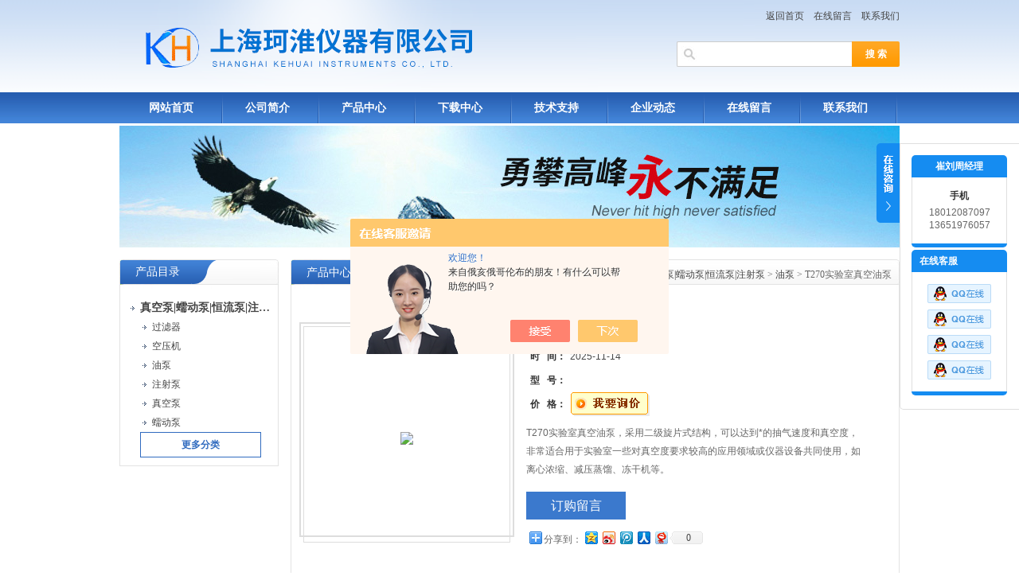

--- FILE ---
content_type: text/html; charset=utf-8
request_url: http://www.kehuai17.com/Products-26661000.html
body_size: 8058
content:
<!DOCTYPE html PUBLIC "-//W3C//DTD XHTML 1.0 Transitional//EN" "http://www.w3.org/TR/xhtml1/DTD/xhtml1-transitional.dtd">
<html xmlns="http://www.w3.org/1999/xhtml">
<head>
<TITLE>T270实验室真空油泵-上海珂淮仪器有限公司</TITLE>
<META NAME="Keywords" CONTENT="T270实验室真空油泵">
<META NAME="Description" CONTENT="上海珂淮仪器有限公司所提供的T270实验室真空油泵质量可靠、规格齐全,上海珂淮仪器有限公司不仅具有专业的技术水平,更有良好的售后服务和优质的解决方案,欢迎您来电咨询此产品具体参数及价格等详细信息！">
<script src="/ajax/common.ashx" type="text/javascript"></script>
<script src="/ajax/NewPersonalStyle.Classes.SendMSG,NewPersonalStyle.ashx" type="text/javascript"></script>
<script src="/js/videoback.js" type="text/javascript"></script>
<meta http-equiv="Content-Type" content="text/html; charset=utf-8" />
<meta http-equiv="X-UA-Compatible" content="IE=9; IE=8; IE=7; IE=EDGE" />
<link href="/skins/217087/css/style.css" rel="stylesheet" type="text/css" />
<script type="text/javascript" src="/skins/217087/js/jquery.pack.js"></script>
<script type="application/ld+json">
{
"@context": "https://ziyuan.baidu.com/contexts/cambrian.jsonld",
"@id": "http://www.kehuai17.com/Products-26661000.html",
"title": "T270实验室真空油泵",
"pubDate": "2017-04-10T19:40:17",
"upDate": "2025-11-14T10:41:10"
    }</script>
<script type="text/javascript" src="/ajax/common.ashx"></script>
<script src="/ajax/NewPersonalStyle.Classes.SendMSG,NewPersonalStyle.ashx" type="text/javascript"></script>
<script type="text/javascript">
var viewNames = "";
var cookieArr = document.cookie.match(new RegExp("ViewNames" + "=[_0-9]*", "gi"));
if (cookieArr != null && cookieArr.length > 0) {
   var cookieVal = cookieArr[0].split("=");
    if (cookieVal[0] == "ViewNames") {
        viewNames = unescape(cookieVal[1]);
    }
}
if (viewNames == "") {
    var exp = new Date();
    exp.setTime(exp.getTime() + 7 * 24 * 60 * 60 * 1000);
    viewNames = new Date().valueOf() + "_" + Math.round(Math.random() * 1000 + 1000);
    document.cookie = "ViewNames" + "=" + escape(viewNames) + "; expires" + "=" + exp.toGMTString();
}
SendMSG.ToSaveViewLog("26661000", "ProductsInfo",viewNames, function() {});
</script>
<script language="javaScript" src="/js/JSChat.js"></script><script language="javaScript">function ChatBoxClickGXH() { DoChatBoxClickGXH('https://chat.chem17.com',202556) }</script><script>!window.jQuery && document.write('<script src="https://public.mtnets.com/Plugins/jQuery/2.2.4/jquery-2.2.4.min.js" integrity="sha384-rY/jv8mMhqDabXSo+UCggqKtdmBfd3qC2/KvyTDNQ6PcUJXaxK1tMepoQda4g5vB" crossorigin="anonymous">'+'</scr'+'ipt>');</script><script type="text/javascript" src="https://chat.chem17.com/chat/KFCenterBox/217087"></script><script type="text/javascript" src="https://chat.chem17.com/chat/KFLeftBox/217087"></script><script>
(function(){
var bp = document.createElement('script');
var curProtocol = window.location.protocol.split(':')[0];
if (curProtocol === 'https') {
bp.src = 'https://zz.bdstatic.com/linksubmit/push.js';
}
else {
bp.src = 'http://push.zhanzhang.baidu.com/push.js';
}
var s = document.getElementsByTagName("script")[0];
s.parentNode.insertBefore(bp, s);
})();
</script>
</head>
<body>
<div id="top">
  <div style="float:right;">
    <div style="margin-right:0; margin-top:8px;" align="right">
      <a href="/">返回首页</a>&nbsp;&nbsp;&nbsp;&nbsp;<a href="/order.html">在线留言</a>&nbsp;&nbsp;&nbsp;&nbsp;<a href="/contact.html" >联系我们</a>
    </div>
    <div style="width:280px; margin-top:20px; margin-right:0;">
      <div class="sousuo">
        <form name="form1" method="post" action="/products.html" onsubmit="return checkform(form1)">
          <input name="" type="submit" class="ss_an" value="搜 索"/> 
          <input type="text" name="keyword" class="ss_input" onfocus="if (value =='请输入搜索关键字'){value =''}" onblur="if (value =='')" value="" />
        </form>
      </div>
    </div>
  </div>
</div>
<div id="nav">
  <ul class="nav_con">
    <li><a href="/">网站首页</a></li>
    <li><a href="/aboutus.html">公司简介</a></li>
    <li><a href="/products.html">产品中心</a></li>
    <li><a href="/down.html">下载中心</a></li>
    <li><a href="/article.html">技术支持</a></li>
    <li><a href="/news.html">企业动态</a></li>
    <li><a href="/order.html">在线留言</a></li>
    <li><a href="/contact.html">联系我们</a></li>
  </ul>
</div>
<script src="https://www.chem17.com/mystat.aspx?u=azlqxb"></script>
<div id="nybanner"><img src="/skins/217087/images/ny_banner.jpg"/></div>
<div id="content">
  <div class="main">
    <div class="ind_box250 fl">
      <!--产品目录-->
      <h2 class="index_title04"><a href="/products.html">产品目录</a></h2>
      <div class="index_txt">
        <ul class="ind_news_lb">
          
          <li>
            <a href="/ParentList-870721.html"  title="真空泵|蠕动泵|恒流泵|注射泵" onmouseover="showsubmenu('真空泵|蠕动泵|恒流泵|注射泵')"><strong> <div class="dl">真空泵|蠕动泵|恒流泵|注射泵</div></strong></a>
            <ul >
              
              <li><a href="/SonList-1813557.html" title="过滤器"> <div class="xl">过滤器</div></a></li> 
              
              <li><a href="/SonList-1580877.html" title="空压机"> <div class="xl">空压机</div></a></li> 
              
              <li><a href="/SonList-1325818.html" title="油泵"> <div class="xl">油泵</div></a></li> 
              
              <li><a href="/SonList-914161.html" title="注射泵"> <div class="xl">注射泵</div></a></li> 
              
              <li><a href="/SonList-871918.html" title="真空泵"> <div class="xl">真空泵</div></a></li> 
              
              <li><a href="/SonList-871919.html" title="蠕动泵"> <div class="xl">蠕动泵</div></a></li> 
              
            </ul>
          </li>
		  
        </ul>
        <a href="/products.html" class="moreclass">更多分类</a>
      </div>
      <!--产品目录END-->
    </div>
    <!--内页展示-->
    <div class="index_aboutny">
      <div class="index_title05"><div class="nz"><a href="/">首页</a> &gt; <a href="/products.html">产品展示</a> &gt; <a href="/ParentList-870721.html">真空泵|蠕动泵|恒流泵|注射泵</a> &gt; <a href="/SonList-1325818.html">油泵</a> &gt; T270实验室真空油泵</div><h2>产品中心</h2></div>
      <div class="index_txt">
        <div id="ny_pro_box02"><!--商品介绍、详细参数、售后服务-->
          <div id="con"><!--TAB切换 BOX-->
            <div id=tagContent><!--内容-->
              <div class="tagContent selectTag" id=tagContent0><!--商品介绍-->
                <div id="pro_detail_box01"><!--产品图片和基本资料-->
                  <div id="prodetail_img"><div class="proimg_bk"><a href="/"  title=""  class="proimg"><img src="http://img54.chem17.com/gxhpic_b3ca6b7f35/406477867b1b7e01d59c574d532429f1436e7d3f7a35498a793cf64c5c103dc1137bf12ae559621c.jpg"/></a></div></div><!--产品图片-->
                  <div id="pro_detail_text"><!--产品基本信息-->
                    <h1>T270实验室真空油泵</h1>
                    <ul class="jbzl_ul">
                      <li><span>时&nbsp;&nbsp; 间：</span>2025-11-14</li>
                      <li><span>型&nbsp;&nbsp; 号：</span></li>
                      <li><span>价&nbsp;&nbsp; 格：</span><a href="#Order"><a href="#order"><img src=/images/cankaojia.gif border=0></a></a></b></li>
                    </ul>
                    <div class="pro_ms"><p>T270实验室真空油泵，采用二级旋片式结构，可以达到*的抽气速度和真空度，非常适合用于实验室一些对真空度要求较高的应用领域或仪器设备共同使用，如离心浓缩、减压蒸馏、冻干机等。</br>品牌:Sciencetool ;材质:衬氟 ;驱动方式:电动 ;流量:4.2 m3/h;性能:高真空度 ;吸入口径:7.9 mm;型号:T270 ;真空度:0.066mbar。</p></div>
                    <div class="pro_gwc_an_box">
                      <div id="pro_an"><a href="/order.html" id="pro_an01">订购留言</a></div>
                      <p><!-- Baidu Button BEGIN -->
                        <div id="bdshare" class="bdshare_t bds_tools get-codes-bdshare">
                          <span class="bds_more" style=" line-height:18px;">分享到：</span>
                          <a class="bds_qzone"></a>
                          <a class="bds_tsina"></a>
                          <a class="bds_tqq"></a>
                          <a class="bds_renren"></a>
                          <a class="bds_t163"></a>
                          <a class="shareCount"></a>
                        </div>
						<script type="text/javascript" id="bdshare_js" data="type=tools&amp;uid=0" ></script>
                        <script type="text/javascript" id="bdshell_js"></script>
                        <script type="text/javascript">
                        document.getElementById("bdshell_js").src = "http://bdimg.share.baidu.com/static/js/shell_v2.js?cdnversion=" + Math.ceil(new Date()/3600000)
                        </script>
                        <!-- Baidu Button END -->
                      </p>
                    </div>
                  </div><!--产品基本信息-->
                </div> <!--产品图片和基本资料 END-->
                <p style="text-align: center;"><strong><span style="font-family: 黑体; font-size: 26px;"><strong><strong>T270实验室真空油泵</strong><strong></strong></strong></span></strong></p><p><span style="color: rgb(0, 0, 0); font-family: 微软雅黑; font-size: 18px;">产品简述：</span></p><p><span style="color: rgb(0, 0, 0); font-family: 微软雅黑; font-size: 18px;"> &nbsp; <strong>Sciencetool T270旋片式真空油泵</strong>专为实验室用户设计，可以搭配各种不同的设备。精心的细节设计：防滑握把、便利的排油口、清晰的观察窗等便于日常的使用和维护。两级旋片式结构，可以快速、稳定的达到需要的真空度。<span style="color: rgb(51, 51, 51); font-family: simsun, Arial, Helvetica, sans-serif; font-size: 16px; background-color: rgb(255, 255, 255);">带有油雾过滤器，可以有效去除挥发的油污和会散在空气中的味道。</span></span></p><p><span style="color: rgb(51, 51, 51); font-family: simsun, Arial, Helvetica, sans-serif; font-size: 16px; background-color: rgb(255, 255, 255);"><br/></span></p><p><span style="color: rgb(0, 0, 0); font-family: 微软雅黑; font-size: 18px;">产品特点：<br/>1.<strong>T270实验室旋片真空泵</strong>采用高功率电机，可以同时达到较高的真空度和抽气速度；<br/>2.油雾过滤器套件组，可以滤除泵体散发出的油污，保护实验人员和环境的安全；<br/>3.单次需要添注的泵油量小于同类真空度产品；<br/>4.真空泵手提握把采用钢制主体，以及特殊加固架构，握把外部使用防滑材料，并设计有符合手部结构的曲线；<br/>5.超大叶片散热风机确保真空泵在工作时不会过度发热，同时内置过热保护，使用更安心；<br/>6.底部快速排油口，拆卸方便，减少换油操作的时间；<br/>7.可搭配多种不同的泵管接口，适配尺寸不同的真空泵管。</span></p><p><span style="color: rgb(0, 0, 0); font-family: 微软雅黑; font-size: 18px;"><br/></span></p><p><span style="color: rgb(0, 0, 0); font-family: 微软雅黑; font-size: 18px;">产品技术参数：<br/></span></p><p style="margin-top: 0px; margin-bottom: 0px; padding: 0px; scrollbar-width: thin; line-height: 1.75; font-size: 16px; color: rgb(102, 102, 102); font-family: Arial, 微软雅黑, 宋体; background-color: rgb(255, 255, 255);"><span style="font-size: 18px; color: rgb(0, 0, 0);">产品名称：实验室旋片泵</span></p><p style="margin-top: 0px; margin-bottom: 0px; padding: 0px; scrollbar-width: thin; line-height: 1.75; font-size: 16px; color: rgb(102, 102, 102); font-family: Arial, 微软雅黑, 宋体; background-color: rgb(255, 255, 255);"><span style="font-size: 18px; color: rgb(0, 0, 0);">品牌：Sciencetool</span></p><p style="margin-top: 0px; margin-bottom: 0px; padding: 0px; scrollbar-width: thin; line-height: 1.75; font-size: 16px; color: rgb(102, 102, 102); font-family: Arial, 微软雅黑, 宋体; background-color: rgb(255, 255, 255);"><span style="font-size: 18px; color: rgb(0, 0, 0);">产品型号：T270</span></p><p style="margin-top: 0px; margin-bottom: 0px; padding: 0px; scrollbar-width: thin; line-height: 1.75; font-size: 16px; color: rgb(102, 102, 102); font-family: Arial, 微软雅黑, 宋体; background-color: rgb(255, 255, 255);"><span style="font-size: 18px; color: rgb(0, 0, 0);">结构原理：旋片式</span></p><p style="margin-top: 0px; margin-bottom: 0px; padding: 0px; scrollbar-width: thin; line-height: 1.75; font-size: 16px; color: rgb(102, 102, 102); font-family: Arial, 微软雅黑, 宋体; background-color: rgb(255, 255, 255);"><span style="font-size: 18px; color: rgb(0, 0, 0);">油污过滤系统：标配有</span></p><p style="margin-top: 0px; margin-bottom: 0px; padding: 0px; scrollbar-width: thin; line-height: 1.75; font-size: 16px; color: rgb(102, 102, 102); font-family: Arial, 微软雅黑, 宋体; background-color: rgb(255, 255, 255);"><span style="font-size: 18px; color: rgb(0, 0, 0);">真空度：0.05Torr(0.066mBar)</span></p><p style="margin-top: 0px; margin-bottom: 0px; padding: 0px; scrollbar-width: thin; line-height: 1.75; font-size: 16px; color: rgb(102, 102, 102); font-family: Arial, 微软雅黑, 宋体; background-color: rgb(255, 255, 255);"><span style="font-size: 18px; color: rgb(0, 0, 0);">抽气速度：70L/min</span></p><p style="margin-top: 0px; margin-bottom: 0px; padding: 0px; scrollbar-width: thin; line-height: 1.75; font-size: 16px; color: rgb(102, 102, 102); font-family: Arial, 微软雅黑, 宋体; background-color: rgb(255, 255, 255);"><span style="font-size: 18px; color: rgb(0, 0, 0);">电压：220V/50Hz</span></p><p style="margin-top: 0px; margin-bottom: 0px; padding: 0px; scrollbar-width: thin; line-height: 1.75; font-size: 16px; color: rgb(102, 102, 102); font-family: Arial, 微软雅黑, 宋体; background-color: rgb(255, 255, 255);"><span style="font-size: 18px; color: rgb(0, 0, 0);">电流：3A</span></p><p style="margin-top: 0px; margin-bottom: 0px; padding: 0px; scrollbar-width: thin; line-height: 1.75; font-size: 16px; color: rgb(102, 102, 102); font-family: Arial, 微软雅黑, 宋体; background-color: rgb(255, 255, 255);"><span style="font-size: 18px; color: rgb(0, 0, 0);">功率：375W</span></p><p style="margin-top: 0px; margin-bottom: 0px; padding: 0px; scrollbar-width: thin; line-height: 1.75; font-size: 16px; color: rgb(102, 102, 102); font-family: Arial, 微软雅黑, 宋体; background-color: rgb(255, 255, 255);"><span style="font-size: 18px; color: rgb(0, 0, 0);">马达转速：1440RPM</span></p><p style="margin-top: 0px; margin-bottom: 0px; padding: 0px; scrollbar-width: thin; line-height: 1.75; font-size: 16px; color: rgb(102, 102, 102); font-family: Arial, 微软雅黑, 宋体; background-color: rgb(255, 255, 255);"><span style="font-size: 18px; color: rgb(0, 0, 0);">泵管接口尺寸：8mm</span></p><p style="margin-top: 0px; margin-bottom: 0px; padding: 0px; scrollbar-width: thin; line-height: 1.75; font-size: 16px; color: rgb(102, 102, 102); font-family: Arial, 微软雅黑, 宋体; background-color: rgb(255, 255, 255);"><span style="font-size: 18px; color: rgb(0, 0, 0);">噪音值：52dB</span></p><p style="margin-top: 0px; margin-bottom: 0px; padding: 0px; scrollbar-width: thin; line-height: 1.75; font-size: 16px; color: rgb(102, 102, 102); font-family: Arial, 微软雅黑, 宋体; background-color: rgb(255, 255, 255);"><span style="font-size: 18px; color: rgb(0, 0, 0);">外形尺寸：335×138×270mm</span></p><p style="margin-top: 0px; margin-bottom: 0px; padding: 0px; scrollbar-width: thin; line-height: 1.75; font-size: 16px; color: rgb(102, 102, 102); font-family: Arial, 微软雅黑, 宋体; background-color: rgb(255, 255, 255);"><span style="font-size: 18px; color: rgb(0, 0, 0);">净重：14KG</span></p><p style="margin-top: 0px; margin-bottom: 0px; padding: 0px; scrollbar-width: thin; line-height: 1.75; font-size: 16px; color: rgb(102, 102, 102); font-family: Arial, 微软雅黑, 宋体; background-color: rgb(255, 255, 255);"><span style="font-size: 18px; color: rgb(0, 0, 0);">其他附件：油雾过滤器、泵油1瓶、泵管接口1只</span></p><p><br/></p><p><span style="color: rgb(0, 0, 0); font-family: 微软雅黑; font-size: 18px;">应用范围：</span></p><p><span style="color: rgb(0, 0, 0); font-family: 微软雅黑; font-size: 18px;"><strong> &nbsp; T270</strong>应用于实验室真空干燥箱、凝胶干燥器、离心浓缩机、减压蒸馏装置或其他各类对真空度和抽气速度都具有较高要求的应用领域。</span></p><p><strong><span style="font-family: 黑体; font-size: 26px;"><strong><strong>T270实验室真空油泵</strong><strong></strong></strong></span></strong><img style="width: 591px; height: 494px;" alt="T270实验室真空油泵"src="https://img60.chem17.com/7939d84c619f6c7f7d4ccc5efba90f3bcba40e9b3c0fbe38bddb71b3808692510a650c4d2734c280.jpg"/><img style="width: 640px;" alt="T270实验室真空油泵"src="https://img71.chem17.com/cb42564270e3ffc7134d619b4c61d13402fed67aadeda9836bb376eed0d90aee2f99e713be0916b3.png"/></p>
              </div><!--商品介绍 END-->
			  <SCRIPT type=text/javascript>
              function selectTag(showContent,selfObj){
              // 操作标签
              var tag = document.getElementById("tags").getElementsByTagName("li");
              var taglength = tag.length;
              for(i=0; i<taglength; i++){
                tag[i].className = "";
              }
              selfObj.parentNode.className = "selectTag";
              // 操作内容
              for(i=0; j=document.getElementById("tagContent"+i); i++){
                j.style.display = "none";
              }
              document.getElementById(showContent).style.display = "block";
              
              
              }
              </SCRIPT>
              <div id="nr_textbox">
                <link rel="stylesheet" type="text/css" href="/css/MessageBoard_style.css">
<script language="javascript" src="/skins/Scripts/order.js?v=20210318" type="text/javascript"></script>
<a name="order" id="order"></a>
<div class="ly_msg" id="ly_msg">
<form method="post" name="form2" id="form2">
	<h3>留言框  </h3>
	<ul>
		<li>
			<h4 class="xh">产品：</h4>
			<div class="msg_ipt1"><input class="textborder" size="30" name="Product" id="Product" value="T270实验室真空油泵"  placeholder="请输入产品名称" /></div>
		</li>
		<li>
			<h4>您的单位：</h4>
			<div class="msg_ipt12"><input class="textborder" size="42" name="department" id="department"  placeholder="请输入您的单位名称" /></div>
		</li>
		<li>
			<h4 class="xh">您的姓名：</h4>
			<div class="msg_ipt1"><input class="textborder" size="16" name="yourname" id="yourname"  placeholder="请输入您的姓名"/></div>
		</li>
		<li>
			<h4 class="xh">联系电话：</h4>
			<div class="msg_ipt1"><input class="textborder" size="30" name="phone" id="phone"  placeholder="请输入您的联系电话"/></div>
		</li>
		<li>
			<h4>常用邮箱：</h4>
			<div class="msg_ipt12"><input class="textborder" size="30" name="email" id="email" placeholder="请输入您的常用邮箱"/></div>
		</li>
        <li>
			<h4>省份：</h4>
			<div class="msg_ipt12"><select id="selPvc" class="msg_option">
							<option value="0" selected="selected">请选择您所在的省份</option>
			 <option value="1">安徽</option> <option value="2">北京</option> <option value="3">福建</option> <option value="4">甘肃</option> <option value="5">广东</option> <option value="6">广西</option> <option value="7">贵州</option> <option value="8">海南</option> <option value="9">河北</option> <option value="10">河南</option> <option value="11">黑龙江</option> <option value="12">湖北</option> <option value="13">湖南</option> <option value="14">吉林</option> <option value="15">江苏</option> <option value="16">江西</option> <option value="17">辽宁</option> <option value="18">内蒙古</option> <option value="19">宁夏</option> <option value="20">青海</option> <option value="21">山东</option> <option value="22">山西</option> <option value="23">陕西</option> <option value="24">上海</option> <option value="25">四川</option> <option value="26">天津</option> <option value="27">新疆</option> <option value="28">西藏</option> <option value="29">云南</option> <option value="30">浙江</option> <option value="31">重庆</option> <option value="32">香港</option> <option value="33">澳门</option> <option value="34">中国台湾</option> <option value="35">国外</option>	
                             </select></div>
		</li>
		<li>
			<h4>详细地址：</h4>
			<div class="msg_ipt12"><input class="textborder" size="50" name="addr" id="addr" placeholder="请输入您的详细地址"/></div>
		</li>
		
        <li>
			<h4>补充说明：</h4>
			<div class="msg_ipt12 msg_ipt0"><textarea class="areatext" style="width:100%;" name="message" rows="8" cols="65" id="message"  placeholder="请输入您的任何要求、意见或建议"></textarea></div>
		</li>
		<li>
			<h4 class="xh">验证码：</h4>
			<div class="msg_ipt2">
            	<div class="c_yzm">
                    <input class="textborder" size="4" name="Vnum" id="Vnum"/>
                    <a href="javascript:void(0);" class="yzm_img"><img src="/Image.aspx" title="点击刷新验证码" onclick="this.src='/image.aspx?'+ Math.random();"  width="90" height="34" /></a>
                </div>
                <span>请输入计算结果（填写阿拉伯数字），如：三加四=7</span>
            </div>
		</li>
		<li>
			<h4></h4>
			<div class="msg_btn"><input type="button" onclick="return Validate();" value="提 交" name="ok"  class="msg_btn1"/><input type="reset" value="重 填" name="no" /></div>
		</li>
	</ul>	
    <input name="PvcKey" id="PvcHid" type="hidden" value="" />
</form>
</div>

                <div id="clear"	></div>
                <div> 上一篇 :&nbsp;<a href="/Products-26568227.html">实验室超纯水机Basis-V1/Basis-A1</a> &nbsp;&nbsp;&nbsp;下一篇 : &nbsp;<a href="/Products-26671301.html">瑞士SOCOREX 826可调微量移液器826.0050/826.0200</a> </div>	
		      </div>
            </div>
          </div><!--TAB 内容 end-->
        </div>
      </div>
    </div>
    <!--内页展示END-->
  </div>
</div>
<div style="width:980px;margin:10px auto; height:35px; background:#3471C4;" align="center">
  <a href="/" class="foot">网站首页</a> <a href="/aboutus.html" class="foot">公司简介</a> <a href="/products.html" class="foot">产品中心</a> <a href="/article.html" class="foot">技术支持</a> <a href="/news.html" class="foot">企业动态</a> <a href="/contact.html" class="foot">联系我们</a> <a href="https://www.chem17.com/login" target="_blank" class="foot" >管理登陆</a>
</div>
<div align="center" style="font-size:12px; color:#444">&copy; 2018 上海珂淮仪器有限公司(www.kehuai17.com) 版权所有 主营:液氮罐，酶标仪，洗板机，离心机，电泳产品，实验耗材、试剂，移液器等<br><a href="/sitemap.xml" target="_blank">GoogleSitemap</a> ICP备案号：<a href="http://beian.miit.gov.cn/" target="_blank"></a> 技术支持：<a href="https://www.chem17.com" target="_blank" >化工仪器网</a> 总访问量：792288</div>
<div class="ser_btn"><a href="javascript:;"></a></div>
<div class="ser_main">
  <!--联系人-->
  <div class="ser_con">
    <center><div class="ser_tit"><strong>崔刘周经理</strong></div></center>
    <div class="lxr_list"><ul><li><h3>手机</h3><p>18012087097</p><p>13651976057</p></li></ul></div>
    <div class="ser_btm"></div>
  </div>
  <!--在线客服-->
  <div class="ser_con">
    <div class="ser_tit">在线客服</div>
    <div class="qq_list">
      <ul><li><a target="_blank" href="tencent://message/?uin=2311318704&Site=www.kehuai17.com&Menu=yes"><img src="/skins/217087/images/qq03_img.png"></a></li></ul>
      <ul><li><a target="_blank" href="tencent://message/?uin=1143731247&Site=www.kehuai17.com&Menu=yes"><img src="/skins/217087/images/qq03_img.png"></a></li></ul>
      <ul><li><a target="_blank" href="tencent://message/?uin=969005082&Site=www.kehuai17.com&Menu=yes"><img src="/skins/217087/images/qq03_img.png"></a></li></ul>
      <ul><li><a target="_blank" href="tencent://message/?uin=23382531&Site=www.kehuai17.com&Menu=yes"><img src="/skins/217087/images/qq03_img.png"></a></li></ul>
    </div>
    <div class="ser_btm"></div>
  </div>
</div>
<script type="text/javascript" src="/skins/217087/js/qq.js"></script>
<script type="text/javascript" src="/skins/217087/js/pt_js.js"></script>

 <script type='text/javascript' src='/js/VideoIfrmeReload.js?v=001'></script>
  
</html></body>